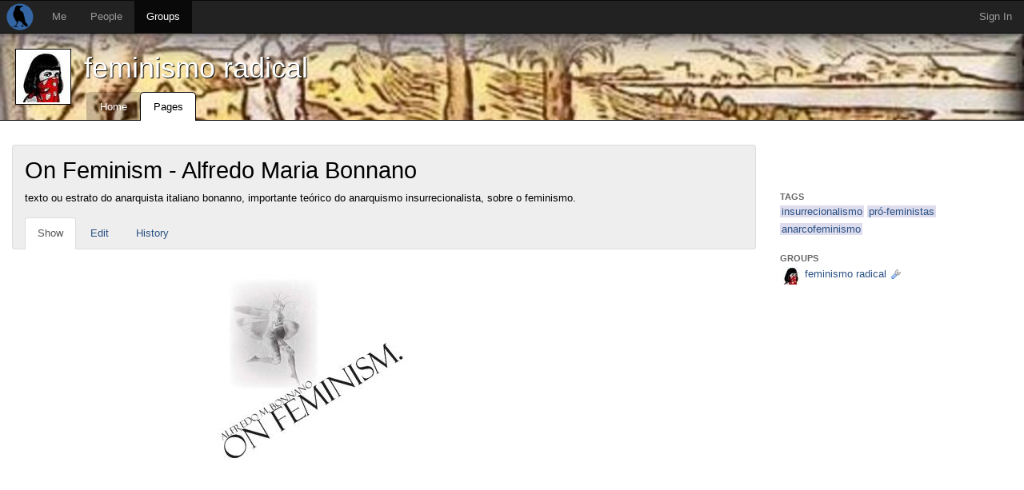

--- FILE ---
content_type: text/html; charset=utf-8
request_url: https://we.riseup.net/radfem/on-feminism-alfredo-maria-bonnano+169845
body_size: 3532
content:
<!DOCTYPE html>
<html dir='ltr'>
<head>
<meta content='' name='description'>
<meta content='' name='keywords'>
<meta content='application/xhtml+xml;charset=utf-8' http-equiv='Content-Type'>
<meta content='width=device-width, initial-scale=1.0' name='viewport'>
<meta charset='UTF-8'>
<meta content='same-origin' name='referrer'>
<link href='/icon.png' rel='apple-touch-icon'>
<link rel="shortcut icon" href="/theme/riseup/images/favicon.ico" type="image/x-icon" /><link rel="icon" href="/theme/riseup/images/favicon.png" type="image/x-icon" />
<!-- begin styling -->
<link rel="stylesheet" media="screen" href="/theme/riseup/screen.css" />
<link rel="stylesheet" media="screen" href="/static/icon_png-b3e459f7e2afe127d573e3b152cea723884ce4920ae7c6151d721f3d0a3b8b9d.css" />
<!-- end styling -->
<!-- begin scripts -->
<script src="/static/application-f004392715715132154373d1ba93a2848d61b1dcdc0fb46cc46f046113584add.js"></script>
<script>
  Modalbox.setStrings({"ok":"OK","cancel":"Cancel","close":"Close","alert":"Alert","confirm":"Confirm","loading":"Loading..."})
  
  // Autocomplete caches results in sessionStorage.
  // After logging out, the session storage should be cleared.
  if(sessionStorage.length > 0) sessionStorage.clear();
</script>
<!-- end scripts -->
<meta name="csrf-param" content="authenticity_token" />
<meta name="csrf-token" content="zjcosfBW9ui/3KQyFQtacfe0F2DTHkNCCHQ5nJ06fhQ2xTrMwjz7mPzUce3pPN87SFrDE+jnPb5nEkNb8mf+ZA==" />
<style>
  
  #banner_content {background-image: url(/pictures/0000/0904/1200-1200-200-200.jpg); background-color: #a48461}
  #banner_content a.title {color: #fff; text-shadow: #000 1px 1px 1px}
  ul#banner_nav_ul li.tab a.tab {color: #fff; background-color: rgba(0,0,0,0.2)}
</style>
<title>
On Feminism - Alfredo Maria Bonnano - feminismo radical - groups - Crabgrass
</title>



</head>
<body class='ltr'>
<div id='wrap'>
<div id='masthead'>
<div class='navbar navbar-default navbar-inverse' id='menu'>
<div class='navbar-header'>
<a class='navbar-brand' href='/'></a>
</div>
<ul class='nav navbar-nav'>
<li class=' top-menu' id='menu_me'>
<a href="/">Me</a>

</li>
<li class=' top-menu' id='menu_people'>
<a href="/people/directory">People</a>

</li>
<li class='active top-menu' id='menu_group'>
<a href="/groups/directory">Groups</a>

</li>
</ul>
<ul class='nav navbar-nav navbar-right'>
<li class='tab account last'>
<a class="tab" href="#" onclick="Modalbox.show(&#39;/session/login_form&#39;, {title:&#39;Sign In&#39;, width:&#39;400&#39;}); return false;">Sign In</a>
</li>
</ul>

</div>

</div>
<div class='groups asset' id='middle'>
<header id='context_banner'>
<div id='banner_content'>
<a class='avatar' href='/radfem' style='background-image: url(/avatars/49476/large.jpg?466); width: 68px; height: 68px;'></a>
<a class="title entity single" style="" title="radfem" href="/radfem">feminismo radical</a>

<nav id='banner_nav'>
<ul id='banner_nav_ul'>
<li class='tab first'>
<a class=" tab" href="/radfem"><span class='text'>Home</span><span class='mobi_icon house_16'></span></a>
</li>
<li class='tab '>
<a class="active tab" href="/groups/radfem/pages"><span class='text'>Pages</span><span class='mobi_icon page_white_copy_16'></span></a>
</li>
</ul>
</nav>

</div>
</header>

<div class='container-fluid' id='middle_container'>
<div class='on_right sidecolumn row' id='local'>
<div class='col-xs-12 col-md-9' id='column_center'>
<div class='with_tabs round page' id='title_box'>
<div class='page_title shy_parent' id='title'>
<h1>
On Feminism - Alfredo Maria Bonnano
</h1>
<div class='summary'>texto ou estrato do anarquista italiano bonanno, importante teórico do anarquismo insurrecionalista, sobre o feminismo.</div>
</div>

<div style='height:1%'>
<ul class="nav nav-tabs reloadable" data-toggle="buttons-radio">
<li class="active first"><a class="active" href="/radfem/on-feminism-alfredo-maria-bonnano%2B169845">Show</a></li>
<li class=""><a class="" href="/radfem/on-feminism-alfredo-maria-bonnano%2B169845/edit">Edit</a></li>
<li class=""><a class="" href="https://we.riseup.net/pages/on-feminism-alfredo-maria-bonnano+169845/versions">History</a></li>
<li></li></ul>
</div>

</div>

<article class='round-bottom' id='content'>
<div id='preview_wrapper'>
<div class='checkerboard' id='preview_area'>
<a class="" title="On Fem AMB 8.19.pdf" style="height:386px;width:500px" href="/assets/117039/On+Fem+AMB+8.19.pdf"><img src="/assets/117039/On+Fem+AMB+8.19_large.jpg" width="500" height="386" /></a>
</div>
</div>
<div class='space-ui'>
61 KB,
Portable Document Format
(.pdf)
<br>
Preview:
<a href="/assets/117039/On+Fem+AMB+8.19_small.jpg">small</a>, <a href="/assets/117039/On+Fem+AMB+8.19_medium.jpg">medium</a>, <a href="/assets/117039/On+Fem+AMB+8.19_large.jpg">large</a>
</br>
</div>
<div class='space-ui'>
Updated by
<a class="inline entity tiny icon single" style=";background-image: url(/avatars/314414/tiny.jpg?3212)" title="feminist_troll" href="/feminist_troll">mala</a>
<span class="date" title="Tue, 11 Dec 2012 14:55:57 +0000">2012-12-11</span>
</div>


<section class='post_list' id='posts'>

<table class='posts round'>

</table>

</section>


</article>

</div>
<div class='col-xs-12 col-md-3' id='column_right'>
<nav id='sidebar'>
<div id='page_sidebar'>
<div class='h3'>Tags</div>
<div class='tags'>
<a class="tag2" href="/groups/radfem/pages#/tag/insurrecionalismo">insurrecionalismo</a>
<a class="tag2" href="/groups/radfem/pages#/tag/pr%C3%B3-feministas">pró-feministas</a>
<a class="tag2" href="/groups/radfem/pages#/tag/anarcofeminismo">anarcofeminismo</a>
</div>
<ul class='list-unstyled'>

</ul>
<section id='contributors'>
<div class='h3'>Groups</div>
<ul class='names' id='groups'>
<li>
<a class=" entity xsmall icon" style=";background-image: url(/avatars/49476/xsmall.jpg?466)" href="/radfem"><span class="tiny_wrench_16">feminismo radical</span></a>
</li>
</ul>
</section>
</div>

</nav>

</div>
</div>

</div>
</div>
<div id='footer'>
<div class='container-fluid' id='footer_container'>
<div id='footer_content'>
<div class='row'>
<div class='col-xs-center'>
<form method="post" action="/session/language" style="display: inline"><input name="authenticity_token" type="hidden" value="Zc+WfSsB4ww3rhB3LpNn9lAzRpanViuEMLs2Xss7mEudPYQAGWvufHSmxajSpOK8792S5ZyvVXhf3UyZpGYYOw==" /><select name="id" onchange="this.form.submit();" class="form-control"><option selected="selected" value="en">English</option>
<option value="ar">العربية</option>
<option value="bg">български език</option>
<option value="ca">Català</option>
<option value="cs">Čeština</option>
<option value="de">Deutsch</option>
<option value="el">Ελληνικά</option>
<option value="es">Español</option>
<option value="eu">Euskara</option>
<option value="fa">فارسی</option>
<option value="fr">Français</option>
<option value="hu">magyar nyelv</option>
<option value="he">עִבְרִית</option>
<option value="it">Italiano</option>
<option value="nl">Nederlands</option>
<option value="no">Norsk</option>
<option value="pl">Polski</option>
<option value="pt">Português</option>
<option value="ru">Pyccĸий</option>
<option value="sv">Svenska</option>
<option value="tr">Türkçe</option></select></form>
</div>
</div>
<div class='row'>
<div class='col-xs-offset-1 col-xs-5'>
<img src='/theme/riseup/images/riseup.png' style='padding-top: 30px; padding-bottom: 4px'>
<div style='font-size: 1.1em; line-height: 1.5;'>
This site is run by <a href="https://riseup.net">riseup.net</a>, your friendly autonomous tech collective since 1999.
<ul class='styled'>
<li><a href="https://help.riseup.net/en/donate">Donate to Riseup</a></li>
<li><a href="https://help.riseup.net/en/about-us">About Us</a></li>
<li><a href="https://mail.riseup.net/">Email Accounts</a></li>
<li><a href="https://lists.riseup.net/">Mailing Lists</a></li>
<li>
<a href="https://help.riseup.net/en/privacy-policy">Privacy Policy</a>
/
<a href="https://help.riseup.net/en/tos">Terms of Service</a>
</li>
</ul>
</div>
</div>
<div class='col-xs-5'>
<img src='/theme/riseup/images/crabgrass.png' style='padding-top: 13px; padding-bottom: 4px'>
<div style='font-size: 1.1em; line-height: 1.5;'>
This site is powered by <a href="https://0xacab.org/riseuplabs/crabgrass">crabgrass</a>, <a href="https://www.gnu.org/licenses/agpl-3.0.html"> AGPL software libre</a> for network organizing


<ul class='styled'>
<li><a href="https://0xacab.org/liberate/crabgrass/issues?label_name%5B%5D=bug">Report a Bug</a></li>
<li><a href="https://0xacab.org/liberate/crabgrass/issues?label_name%5B%5D=Feature+request">Request a Feature</a></li>
<li><a href="https://we.riseup.net/crabgrass/table-of-contents">Crabgrass Help Pages</a></li>
<li><a href="https://we.riseup.net/cgdev/get-involved">Get Involved</a></li>
<li><a href="https://www.transifex.com/projects/p/crabgrass/">Help Translate</a></li>
</ul>
</div>
</div>
</div>


</div>
</div>
</div>
<div class="alert_message_container"><div id="alert_messages"></div></div>
</div>
</body>
</html>



--- FILE ---
content_type: text/css
request_url: https://we.riseup.net/static/icon_png-b3e459f7e2afe127d573e3b152cea723884ce4920ae7c6151d721f3d0a3b8b9d.css
body_size: 1508
content:
.application_go_16 {background-image: url(/images/png/16/application_go.png)}
.application_view_gallery_16 {background-image: url(/images/png/16/application_view_gallery.png)}
.application_view_list_16 {background-image: url(/images/png/16/application_view_list.png)}
.archive_16 {background-image: url(/images/png/16/archive.png)}
.arrow2_right_16 {background-image: url(/images/png/16/arrow2_right.png)}
.arrow_down_16 {background-image: url(/images/png/16/arrow_down.png)}
.arrow_right_16 {background-image: url(/images/png/16/arrow_right.png)}
.arrow_up_16 {background-image: url(/images/png/16/arrow_up.png)}
.attach_16 {background-image: url(/images/png/16/attach.png)}
.book_open_16 {background-image: url(/images/png/16/book_open.png)}
.cancel_16 {background-image: url(/images/png/16/cancel.png)}
.caution_16 {background-image: url(/images/png/16/caution.png)}
.change_order_16 {background-image: url(/images/png/16/change_order.png)}
.chat_16 {background-image: url(/images/png/16/chat.png)}
.chat2_16 {background-image: url(/images/png/16/chat2.png)}
.check_off_16 {background-image: url(/images/png/16/check_off.png)}
.check_on_16 {background-image: url(/images/png/16/check_on.png)}
.clock_16 {background-image: url(/images/png/16/clock.png)}
.close_16 {background-image: url(/images/png/16/close.png)}
.color_wheel_16 {background-image: url(/images/png/16/color_wheel.png)}
.comment_16 {background-image: url(/images/png/16/comment.png)}
.control_16 {background-image: url(/images/png/16/control.png)}
.date_16 {background-image: url(/images/png/16/date.png)}
.day_16 {background-image: url(/images/png/16/day.png)}
.exclamation_16 {background-image: url(/images/png/16/exclamation.png)}
.fax_16 {background-image: url(/images/png/16/fax.png)}
.flag_green_16 {background-image: url(/images/png/16/flag_green.png)}
.flag_orange_16 {background-image: url(/images/png/16/flag_orange.png)}
.flag_red_16 {background-image: url(/images/png/16/flag_red.png)}
.folder_picture_16 {background-image: url(/images/png/16/folder_picture.png)}
.gears_16 {background-image: url(/images/png/16/gears.png)}
.globe_16 {background-image: url(/images/png/16/globe.png)}
.group_16 {background-image: url(/images/png/16/group.png)}
.group_contributions_16 {background-image: url(/images/png/16/group_contributions.png)}
.heart_16 {background-image: url(/images/png/16/heart.png)}
.help_16 {background-image: url(/images/png/16/help.png)}
.home_16 {background-image: url(/images/png/16/home.png)}
.hourglass_16 {background-image: url(/images/png/16/hourglass.png)}
.house_16 {background-image: url(/images/png/16/house.png)}
.images_16 {background-image: url(/images/png/16/images.png)}
.inbox_16 {background-image: url(/images/png/16/inbox.png)}
.info_16 {background-image: url(/images/png/16/info.png)}
.key_16, .btn.active.key_16 {background-image: url(/images/png/16/key.png)}
.left_16 {background-image: url(/images/png/16/left.png)}
.lightbulb_16 {background-image: url(/images/png/16/lightbulb.png)}
.lightning_16 {background-image: url(/images/png/16/lightning.png)}
.lorry_16 {background-image: url(/images/png/16/lorry.png)}
.magnifier_16 {background-image: url(/images/png/16/magnifier.png)}
.membership_add_16 {background-image: url(/images/png/16/membership_add.png)}
.membership_delete_16 {background-image: url(/images/png/16/membership_delete.png)}
.mime_archive_16 {background-image: url(/images/png/16/mime_archive.png)}
.mime_audio_16 {background-image: url(/images/png/16/mime_audio.png)}
.mime_binary_16 {background-image: url(/images/png/16/mime_binary.png)}
.mime_default_16 {background-image: url(/images/png/16/mime_default.png)}
.mime_doc_16 {background-image: url(/images/png/16/mime_doc.png)}
.mime_folder_16 {background-image: url(/images/png/16/mime_folder.png)}
.mime_html_16 {background-image: url(/images/png/16/mime_html.png)}
.mime_image_16 {background-image: url(/images/png/16/mime_image.png)}
.mime_lock_16 {background-image: url(/images/png/16/mime_lock.png)}
.mime_msexcel_16 {background-image: url(/images/png/16/mime_msexcel.png)}
.mime_mspowerpoint_16 {background-image: url(/images/png/16/mime_mspowerpoint.png)}
.mime_msword_16 {background-image: url(/images/png/16/mime_msword.png)}
.mime_oo_document_16 {background-image: url(/images/png/16/mime_oo_document.png)}
.mime_oo_presentation_16 {background-image: url(/images/png/16/mime_oo_presentation.png)}
.mime_oo_spreadsheet_16 {background-image: url(/images/png/16/mime_oo_spreadsheet.png)}
.mime_pdf_16 {background-image: url(/images/png/16/mime_pdf.png)}
.mime_presentation_16 {background-image: url(/images/png/16/mime_presentation.png)}
.mime_rtf_16 {background-image: url(/images/png/16/mime_rtf.png)}
.mime_spreadsheet_16 {background-image: url(/images/png/16/mime_spreadsheet.png)}
.mime_text_16 {background-image: url(/images/png/16/mime_text.png)}
.mime_vector_16 {background-image: url(/images/png/16/mime_vector.png)}
.mime_video_16 {background-image: url(/images/png/16/mime_video.png)}
.mini_star_16 {background-image: url(/images/png/16/mini_star.png)}
.minus_16 {background-image: url(/images/png/16/minus.png)}
.mobile_16 {background-image: url(/images/png/16/mobile.png)}
.month_16 {background-image: url(/images/png/16/month.png)}
.network_16 {background-image: url(/images/png/16/network.png)}
.ok_16 {background-image: url(/images/png/16/ok.png)}
.open_letter_16 {background-image: url(/images/png/16/open_letter.png)}
.page_add_16 {background-image: url(/images/png/16/page_add.png)}
.page_admin_16 {background-image: url(/images/png/16/page_admin.png)}
.page_approval_16 {background-image: url(/images/png/16/page_approval.png)}
.page_article_16 {background-image: url(/images/png/16/page_article.png)}
.page_default_16 {background-image: url(/images/png/16/page_default.png)}
.page_discussion_16 {background-image: url(/images/png/16/page_discussion.png)}
.page_event_16 {background-image: url(/images/png/16/page_event.png)}
.page_gallery_16 {background-image: url(/images/png/16/page_gallery.png)}
.page_message_16 {background-image: url(/images/png/16/page_message.png)}
.page_notice_16 {background-image: url(/images/png/16/page_notice.png)}
.page_package_16 {background-image: url(/images/png/16/page_package.png)}
.page_ranked_16 {background-image: url(/images/png/16/page_ranked.png)}
.page_survey_16 {background-image: url(/images/png/16/page_survey.png)}
.page_tasks_16 {background-image: url(/images/png/16/page_tasks.png)}
.page_text_16 {background-image: url(/images/png/16/page_text.png)}
.page_text_blue_16 {background-image: url(/images/png/16/page_text_blue.png)}
.page_video_16 {background-image: url(/images/png/16/page_video.png)}
.page_white_copy_16 {background-image: url(/images/png/16/page_white_copy.png)}
.page_white_world_16 {background-image: url(/images/png/16/page_white_world.png)}
.pencil_16 {background-image: url(/images/png/16/pencil.png)}
.phone_16 {background-image: url(/images/png/16/phone.png)}
.picture_edit_16 {background-image: url(/images/png/16/picture_edit.png)}
.plus_16 {background-image: url(/images/png/16/plus.png) !important}
.printer_16 {background-image: url(/images/png/16/printer.png)}
.profile_16 {background-image: url(/images/png/16/profile.png)}
.profile_private_16 {background-image: url(/images/png/16/profile_private.png)}
.refresh_16 {background-image: url(/images/png/16/refresh.png)}
.right_16 {background-image: url(/images/png/16/right.png)}
.rss_16 {background-image: url(/images/png/16/rss.png)}
.sad_16 {background-image: url(/images/png/16/sad.png)}
.sad_minus_16 {background-image: url(/images/png/16/sad_minus.png)}
.sad_plus_16 {background-image: url(/images/png/16/sad_plus.png)}
.send_16 {background-image: url(/images/png/16/send.png)}
.settings_16 {background-image: url(/images/png/16/settings.png)}
.shield_16 {background-image: url(/images/png/16/shield.png)}
.sort_down_16 {background-image: url(/images/png/16/sort_down.png)}
.sort_up_16 {background-image: url(/images/png/16/sort_up.png)}
.spacer_16 {background-image: url(/images/png/16/spacer.png)}
.star_16 {background-image: url(/images/png/16/star.png)}
.star_empty_16 {background-image: url(/images/png/16/star_empty.png)}
.star_empty_dark_16 {background-image: url(/images/png/16/star_empty_dark.png)}
.star_minus_16 {background-image: url(/images/png/16/star_minus.png)}
.star_plus_16 {background-image: url(/images/png/16/star_plus.png)}
.status_online_16 {background-image: url(/images/png/16/status_online.png)}
.table_16 {background-image: url(/images/png/16/table.png)}
.tag_16 {background-image: url(/images/png/16/tag.png)}
.tags_16 {background-image: url(/images/png/16/tags.png)}
.tiny_clear_16 {background-image: url(/images/png/16/tiny_clear.png)}
.tiny_minus_16 {background-image: url(/images/png/16/tiny_minus.png)}
.tiny_no_pencil_16 {background-image: url(/images/png/16/tiny_no_pencil.png)}
.tiny_pencil_16 {background-image: url(/images/png/16/tiny_pencil.png)}
.tiny_pending_16 {background-image: url(/images/png/16/tiny_pending.png)}
.tiny_plus_16 {background-image: url(/images/png/16/tiny_plus.png)}
.tiny_star_16 {background-image: url(/images/png/16/tiny_star.png)}
.tiny_trash_16 {background-image: url(/images/png/16/tiny_trash.png)}
.tiny_wrench_16 {background-image: url(/images/png/16/tiny_wrench.png)}
.transmit_16 {background-image: url(/images/png/16/transmit.png)}
.trash_16 {background-image: url(/images/png/16/trash.png)}
.user_16 {background-image: url(/images/png/16/user.png)}
.user_add_16 {background-image: url(/images/png/16/user_add.png)}
.user_delete_16 {background-image: url(/images/png/16/user_delete.png)}
.user_icon_16 {background-image: url(/images/png/16/user_icon.png)}
.weather_sun_16 {background-image: url(/images/png/16/weather_sun.png)}
.week_16 {background-image: url(/images/png/16/week.png)}
.whistle_16 {background-image: url(/images/png/16/whistle.png)}
.world_16, .world_16.btn.active {background-image: url(/images/png/16/world.png)}
.wrench_16 {background-image: url(/images/png/16/wrench.png)}
.announce_48 {background-image: url(/images/png/48/announce.png)}
.beehive_48 {background-image: url(/images/png/48/beehive.png)}
.clock_48 {background-image: url(/images/png/48/clock.png)}
.collection_48 {background-image: url(/images/png/48/collection.png)}
.committee_48 {background-image: url(/images/png/48/committee.png)}
.council_48 {background-image: url(/images/png/48/council.png)}
.date_48 {background-image: url(/images/png/48/date.png)}
.error_48 {background-image: url(/images/png/48/error.png)}
.group_48 {background-image: url(/images/png/48/group.png)}
.info_48 {background-image: url(/images/png/48/info.png)}
.lock_48 {background-image: url(/images/png/48/lock.png)}
.network_48 {background-image: url(/images/png/48/network.png)}
.page_approval_48 {background-image: url(/images/png/48/page_approval.png)}
.page_article_48 {background-image: url(/images/png/48/page_article.png)}
.page_discussion_48 {background-image: url(/images/png/48/page_discussion.png)}
.page_event_48 {background-image: url(/images/png/48/page_event.png)}
.page_gallery_48 {background-image: url(/images/png/48/page_gallery.png)}
.page_message_48 {background-image: url(/images/png/48/page_message.png)}
.page_package_48 {background-image: url(/images/png/48/page_package.png)}
.page_ranked_48 {background-image: url(/images/png/48/page_ranked.png)}
.page_survey_48 {background-image: url(/images/png/48/page_survey.png)}
.page_tasks_48 {background-image: url(/images/png/48/page_tasks.png)}
.page_text_48 {background-image: url(/images/png/48/page_text.png)}
.page_video_48 {background-image: url(/images/png/48/page_video.png)}
.post_twinkle_0_48 {background-image: url(/images/png/48/post_twinkle_0.png)}
.post_twinkle_1_48 {background-image: url(/images/png/48/post_twinkle_1.png)}
.post_twinkle_2_48 {background-image: url(/images/png/48/post_twinkle_2.png)}
.profile-private_48 {background-image: url(/images/png/48/profile-private.png)}
.profile-public_48 {background-image: url(/images/png/48/profile-public.png)}
.settings_48 {background-image: url(/images/png/48/settings.png)}
.onion_48 {background-image: url(/images/png/48/onion.png)}
